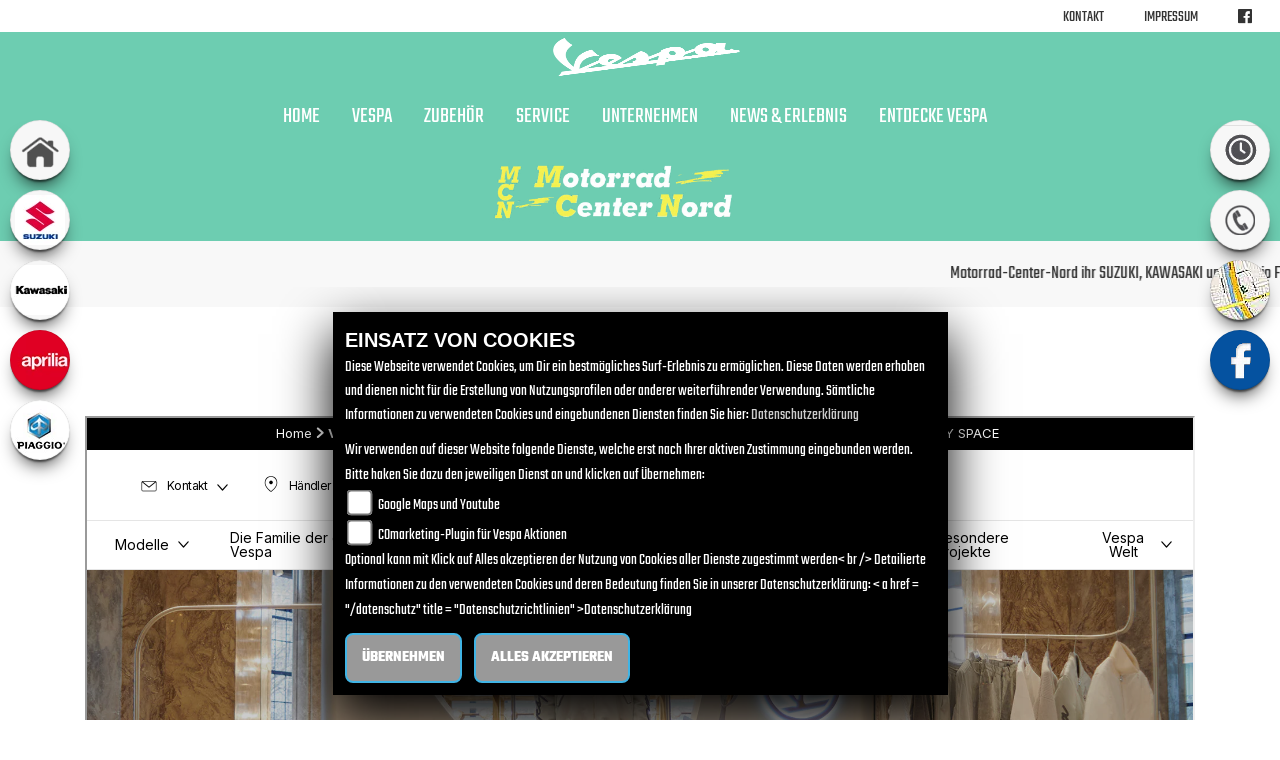

--- FILE ---
content_type: text/html; charset=utf-8
request_url: https://vespa.motorrad-center-nord.de/de/content-vespa-news
body_size: 9313
content:
<!DOCTYPE html>
<html lang="de">
<head>
    <title>Motorrad Center Nord</title>
    <meta charset="utf-8" />
    <meta name="viewport" content="width=device-width" />
    <meta name="keywords" />
    <meta name="description" />

    <meta name="robots" content="index,follow" />
    <meta http-equiv="Content-Type" content="text/html; charset=utf-8" />



        <link rel="preload" href="https://images5.1000ps.net/haendlerwebseiten/globalfiles/Sidebars/sidebars.css?v=20232402" as="style" onload="this.rel='stylesheet'">
    <link rel="stylesheet" href="https://images5.1000ps.net/haendlerwebseiten/globalfiles/Sidebars/sidebars.css?v=20232402" media="print" onload="this.media='all'" />
    <noscript><link rel="stylesheet" href="https://images5.1000ps.net/haendlerwebseiten/globalfiles/Sidebars/sidebars.css?v=20232402"></noscript>

        <link href="/de/Styles/SidebarsDynamic?SidebarsLeftHaendler=home%2Chttps%3A%2F%2Fmotorrad-center-nord.de%2F%7Cleftsuzuki%2Chttps%3A%2F%2Fsuzuki.motorrad-center-nord.de%2F%7Ckawasaki%2Chttps%3A%2F%2Fkawasaki.motorrad-center-nord.de%2F%7Caprilia%2Chttps%3A%2F%2Faprilia.motorrad-center-nord.de%2F%7Cpiaggio%2Chttps%3A%2F%2Fpiaggio.motorrad-center-nord.de%2F&amp;SidebarsRightHaendler=open%7Cphone%7Cmap" rel="stylesheet" type="text/css" />

    <link rel="preload" href="https://images5.1000ps.net/fonts/fontawesome-free-5.10.1-web/css/all.min.css" as="style" onload="this.rel='stylesheet'">
    <link rel="stylesheet" href="https://images5.1000ps.net/fonts/fontawesome-free-5.10.1-web/css/all.min.css" media="print" onload="this.media='all'" />
    <noscript><link rel="stylesheet" href="https://images5.1000ps.net/fonts/fontawesome-free-5.10.1-web/css/all.min.css"></noscript>
    <link rel="preload" href="https://images6.1000ps.net/fonts/base/Teko/font.css?v=3" as="style" onload="this.rel='stylesheet'">
    <link rel="stylesheet" href="https://images6.1000ps.net/fonts/base/Teko/font.css?v=3" media="print" onload="this.media='all'" />
    <noscript><link rel="stylesheet" href="https://images6.1000ps.net/fonts/base/Teko/font.css?v=3"></noscript>
    <!-- <link href="https://images6.1000ps.net/fonts/base/Montserrat/font.css?v=3" rel="stylesheet"> -->
    <link href="/de/Content/css?v=aRB9oP1jx4bqGnf0H2jI_gFWKWpIM531IqxBW_Xs4MM1" rel="stylesheet"/>

    <link href="/Content/PIAGGIOGROUP2017/Vespa/mainstyle.min.css?v=8" type="text/css" rel="stylesheet" />

    <!--[if IE 7]>
        <link rel="stylesheet" type="text/css" href="/Content/ie7.css" />
        <![endif]-->
    <!--[if lte IE 8]>
        <link rel="stylesheet" type="text/css" href="/Content/ie8.css" />
        <![endif]-->
    
                    <style>
            /* uwe - vespa facelift */


a img:hover {
/*  opacity: .8 !important; */
  transform: scale(1.05);
  transition: all ease-in-out .35s;
}


.data__button, .button__main {
  border-radius: 0.5rem !important;
}

img {
  border-radius: 1.0rem;
}

.row__white.row__slider img {
	border-radius: 0;
}

.content__box_image img {
  border-radius: 1.0rem !important;
}
.start__topboxes .box__inner {
	border-radius: 1.2rem;
}

.ourteam-section .teammember .description {
	border-radius: 1rem;
}

.start__topboxes:hover .box__inner .box__text small {
	color: #fff;
}

.content__motkat_info th, .content__motkat_info td, .content__main_list th, .content__main_list td {
	font-weight: 400;
	color: #333;
}


.standard-button, .button__main, .content__frontpage_button, .button_socialmedia, .btn-secondary, input.button-more, .content__form_main input[type="submit"] {
	color: #fff !important;
	text-decoration: none !important;
	background: #40b4e5 !important;
	border: 2px solid #40b4e5 !important;
	transition: all ease-in-out .35s;
	border-radius: 0.5rem !important;
}

.standard-button:hover, .button__main:hover, .content__frontpage_button:hover, .button_socialmedia:hover, .btn-secondary:hover, input.button-more:hover {
	color: #40b4e5 !important;
	background: #fff !important;
	border: 2px solid #40b4e5;
	border-radius: 0.5rem !important;
	transition: all ease-in-out .35s;
	text-decoration: none !important;
	cursor: pointer;
}

.button_socialmedia:hover a {
   	color: #40b4e5 !important;
   	text-decoration: none !important;
}

.content__form_main h2, .page__title_more h1, .info a {
  color: #40b4e5 !important;
}

.content__form_main input[type="submit"] {
  width: 100%;
  font-weight: 400;
  font-size: 1.5rem;
  padding: 2px;
}




.row__white.brand__news {
  background: url(https://cdn.1000ps-apps.de/1000PS/VESPA/vespa_dior_w.jpg) no-repeat center;
  background-size: cover;
}

.content__text.box__text {
	width: 100%;
	float: left;
	padding: 10px;
	background-color: #fff;
	border-radius: 1rem;
	margin-bottom: 50px;
	margin-top: 20px;
	padding:30px;
}

.box__image {
	width: 100%;
	overflow: hidden;
	float: left;
	margin-top: 30px;
}

.item__box .box__text {
   height: inherit;
}

/*
.row__white.row__slider li {
  width: 300px;
}
*/

.content__box_text {
	background: #fff;
	color: #666;
	border: 2px solid #40b4e5;
	border-radius: 1rem;
	margin-top: 10px;
	height: 180px;
	padding: 20px;
	width: 85%;
	transition: all ease-in-out .35s;
}

.content__box_text:hover {
  transform: scale(1.05);
  transition: all ease-in-out .35s;
}

.content__main_over.ct_t {
  padding-top: 70px;
}


.ourteam-section .teammember h3 {
	font-weight: 300;
	letter-spacing: 0rem;
   margin-bottom: 20px;
}

.content__text.box__text {
	border: 2px solid #40b4e5;
	border-radius: 1rem;
}

.start__topboxes .box__inner {
	background: #fff;
	border: 2px solid #6dcdb1;
}

.ourteam-section .teammember .description {
	background: #fff;
	color: #333;
	border: 2px solid #6dcdb1;
	margin-top: 10px;
}

.button__main {
   font-family: "Teko",sans-serif !important;
}

.row__white.row__aboutus {
  background: url(https://cdn.1000ps-apps.de/1000PS/VESPA/vespa_colors.webp) no-repeat center;
  background-size: cover;
}



            </style>
    </head>
<body class="vespa">
    

<header class="header-primary">

    <div class="head__links">
        <ul>
            <li><a href="/de/kontakt">Kontakt</a></li>
            <li><a href="/de/impressum">Impressum</a></li>
                <li><a href="https://www.facebook.com/Motorrad-Center-Nord-208745922491342/?ref=page_internal" target="_blank"><i class="fa fa-facebook-official" aria-hidden="true"></i></a></li>
            
        </ul>
    </div>


    <div class="clearfix"></div>
    <div class="head__navigation_over">
                <a href="/de" title="Home - Motorrad Center Nord" class="head__brand"><img src="/Content/PIAGGIOGROUP2017/vespa/images/logo.png" title="vespa Logo" alt="vespa Logo" class="hidden-md-down brand__logo" width="200" height="80" /></a>

        <nav class="navbar navbar-toggleable-md navbar-inverse" role="navigation">

            <button class="navbar-toggler navbar-toggler-right navbar-toggle collapsed" type="button" data-toggle="collapse" data-target="#MainNavigation" aria-controls="navbarsExampleDefault" aria-expanded="false" aria-label="Toggle navigation">
                MENÜ
                <div class="button-toggler">
                    <span class="toggler-icon icon-bar top-bar"></span>
                    <span class="toggler-icon icon-bar middle-bar"></span>
                    <span class="toggler-icon icon-bar bottom-bar"></span>
                </div>
            </button>
            <div class="nav-main navbar-collapse collapse" id="MainNavigation">
                <ul class="nav navbar-nav">
                                    <li class="lnkLevelMain evidence nav-item">
                                        <a class="nav-link" href="/de" title="Home" >
                                            <span>Home</span>
                                        </a>
                                    </li>
                                        <li class="lnkLevelMain evidence dropdown nav-item">
                                            <a data-toggle="dropdown" aria-labelledby="drop-1" role="button" href="#" class="nav-link js-activated" title="Vespa" >
                                                Vespa
                                            </a>

                                            <ul class="dropdown-menu" role="menu" aria-labelledby="drop-1">
                                                <div class="container">
                                                    <li>
                                                        <a href="/de/motorrad-marke-vespa-39"  title="Vespa Modelle" >
                                                            Vespa Modelle
                                                        </a>

                                                    </li>
                                                    <li>
                                                        <a href="/de/motorrad-fahrzeugbestand"  title="Vespa Fahrzeugbestand" >
                                                            Vespa Fahrzeugbestand
                                                        </a>

                                                    </li>
                                                    <li>
                                                        <a href="/motorrad-suche?Biketype[0]=Elektro"  title="Vespa E-Roller" >
                                                            Vespa E-Roller
                                                        </a>

                                                    </li>
                                                    <li>
                                                        <a href="/de/gebrauchte-motorraeder/all"  title="Gebrauchte aller Marken" >
                                                            Gebrauchte aller Marken
                                                        </a>

                                                    </li>
                                                    <li>
                                                        <a href="/de/probefahrt-anfrage"  title="Probefahren" >
                                                            Probefahren
                                                        </a>

                                                    </li>
                                                    <li>
                                                        <a href="/de/vespa-motorrad-mieten"  title="Vespa Mietroller" >
                                                            Vespa Mietroller
                                                        </a>

                                                    </li>
                                                    <li>
                                                        <a href="/de/finanzierungsanfrage"  title="Finanzierungsanfrage" >
                                                            Finanzierungsanfrage
                                                        </a>

                                                    </li>
                                    </div>
                                    </ul>
                                    </li>
                                        <li class="lnkLevelMain evidence dropdown nav-item">
                                            <a data-toggle="dropdown" aria-labelledby="drop-2" role="button" href="#" class="nav-link js-activated" title="Zubeh&#246;r" >
                                                Zubeh&#246;r
                                            </a>

                                            <ul class="dropdown-menu" role="menu" aria-labelledby="drop-2">
                                                <div class="container">
                                                    <li>
                                                        <a href="/de/zubehoer-marken"  title="Unsere Marken" >
                                                            Unsere Marken
                                                        </a>

                                                    </li>
                                                    <li>
                                                        <a href="/de/content-vespa-original-zubehoer"  title="Vespa Zubeh&#246;r" >
                                                            Vespa Zubeh&#246;r
                                                        </a>

                                                    </li>
                                    </div>
                                    </ul>
                                    </li>
                                        <li class="lnkLevelMain evidence dropdown nav-item">
                                            <a data-toggle="dropdown" aria-labelledby="drop-3" role="button" href="#" class="nav-link js-activated" title="Service" >
                                                Service
                                            </a>

                                            <ul class="dropdown-menu" role="menu" aria-labelledby="drop-3">
                                                <div class="container">
                                                    <li>
                                                        <a href="/de/unser-service"  title="Unser Service" >
                                                            Unser Service
                                                        </a>

                                                    </li>
                                                    <li>
                                                        <a href="/de/barankauf-anfrage"  title="Barkankauf" >
                                                            Barkankauf
                                                        </a>

                                                    </li>
                                                    <li>
                                                        <a href="/de/werkstatt-termin-anfrage"  title="Werkstatt-Termin" >
                                                            Werkstatt-Termin
                                                        </a>

                                                    </li>
                                                    <li>
                                                        <a href="/de/ersatzteil-anfrage"  title="Ersatzteil-Service" >
                                                            Ersatzteil-Service
                                                        </a>

                                                    </li>
                                                    <li>
                                                        <a href="/de/reifenservice-anfrage"  title="Reifen-Service" >
                                                            Reifen-Service
                                                        </a>

                                                    </li>
                                                    <li>
                                                        <a href="/de/wunschbike-anfrage"  title="Wunsch-Bike" >
                                                            Wunsch-Bike
                                                        </a>

                                                    </li>
                                    </div>
                                    </ul>
                                    </li>
                                        <li class="lnkLevelMain evidence dropdown nav-item">
                                            <a data-toggle="dropdown" aria-labelledby="drop-4" role="button" href="#" class="nav-link js-activated" title="Unternehmen" >
                                                Unternehmen
                                            </a>

                                            <ul class="dropdown-menu" role="menu" aria-labelledby="drop-4">
                                                <div class="container">
                                                    <li>
                                                        <a href="/de/unser-unternehmen"  title="Unser Unternehmen" >
                                                            Unser Unternehmen
                                                        </a>

                                                    </li>
                                                    <li>
                                                        <a href="/de/unser-team"  title="Unser Team" >
                                                            Unser Team
                                                        </a>

                                                    </li>
                                                    <li>
                                                        <a href="/de/kontakt"  title="Kontakt" >
                                                            Kontakt
                                                        </a>

                                                    </li>
                                    </div>
                                    </ul>
                                    </li>
                                        <li class="lnkLevelMain evidence dropdown nav-item">
                                            <a data-toggle="dropdown" aria-labelledby="drop-5" role="button" href="#" class="nav-link js-activated" title="News &amp; Erlebnis" >
                                                News &amp; Erlebnis
                                            </a>

                                            <ul class="dropdown-menu" role="menu" aria-labelledby="drop-5">
                                                <div class="container">
                                                    <li>
                                                        <a href="/de/news"  title="News" >
                                                            News
                                                        </a>

                                                    </li>
                                                    <li>
                                                        <a href="/de/aktuelle-veranstaltungen"  title="Unsere Events" >
                                                            Unsere Events
                                                        </a>

                                                    </li>
                                                    <li>
                                                        <a href="/de/content-vespa-news"  title="Vespa News" >
                                                            Vespa News
                                                        </a>

                                                    </li>
                                                    <li>
                                                        <a href="/de/vespa-aktionen"  title="Vespa Aktionen" >
                                                            Vespa Aktionen
                                                        </a>

                                                    </li>
                                                    <li>
                                                        <a href="/de/1000ps-videos-Vespa"  title="1000PS Vespa Videos" >
                                                            1000PS Vespa Videos
                                                        </a>

                                                    </li>
                                    </div>
                                    </ul>
                                    </li>
                                        <li class="lnkLevelMain evidence dropdown nav-item">
                                            <a data-toggle="dropdown" aria-labelledby="drop-6" role="button" href="#" class="nav-link js-activated" title="Entdecke Vespa" >
                                                Entdecke Vespa
                                            </a>

                                            <ul class="dropdown-menu" role="menu" aria-labelledby="drop-6">
                                                <div class="container">
                                                    <li>
                                                        <a href="/de/content-vespa-Modellkataloge"  title="Modellkataloge" >
                                                            Modellkataloge
                                                        </a>

                                                    </li>
                                                    <li>
                                                        <a href="/de/content-vespa-news"  title="Vespa News" >
                                                            Vespa News
                                                        </a>

                                                    </li>
                                                    <li>
                                                        <a href="/de/vespa-aktionen"  title="Vespa Aktionen" >
                                                            Vespa Aktionen
                                                        </a>

                                                    </li>
                                                    <li>
                                                        <a href="/de/content-vespa-original-zubehoer"  title="Vespa Zubeh&#246;r" >
                                                            Vespa Zubeh&#246;r
                                                        </a>

                                                    </li>
                                    </div>
                                    </ul>
                                    </li>
                    </ul>

            </div>
            </nav>
    <div class="head__logo">



            <div class="logo__element">
                <a href="/de"><img src="https://images5.1000ps.net/member-dateien/511632_files/mcn_2_2023-01-26.png " alt="Motorrad Center Nord Logo" title="Motorrad Center Nord Logo" /></a>
            </div>
                <div class="clearfix"></div>
            </div>
          
            <!--/.nav-collapse -->
    </div>
       </header>
                <div id="laufschrift">

                    <div class="marquee">
                        <span class="lauftext" style="-moz-animation: marquee 35s linear infinite; animation: marquee 35s linear infinite;-webkit-animation: marquee 35s linear infinite;">
                             Motorrad-Center-Nord ihr SUZUKI, KAWASAKI und Piaggio Fachh&#228;ndler in Bad Harzburg
                        </span>
                    </div>
                </div>

 





    
<div class="page__title_main">
    <h1 class="content__main_over content__forms_over">Vespa News</h1>
</div>
</div>

<div class="content__parallax">
    <div class="container">
        <iframe id="VespaNewsiFrame" class="embed-responsive-item" style="width:100%; min-height:1200px;" src="https://www.vespa.com/at_DE/vespa-world/"></iframe>
    </div>
</div>

    <div class="clearfix"></div>

<footer>
    <div class="container">
        <div class="footer-content">
            <div class="content__footer_buttons row">

                <div class="footer__right col-xl-8 col-md-8 col-sm-8 col-xs-8">
                    <div class="footer__right_content">
                            <b> FOLLOW US: </b>


                        <ul class="footer__socialmedia">
 <li><a href="https://www.facebook.com/Motorrad-Center-Nord-208745922491342/?ref=page_internal" target="_blank"><i class="fa fa-facebook-official" aria-hidden="true"></i></a></li>                                                                                                 </ul>
                    </div>
                </div>
                <div class="footer__logos_left col-xl-4 col-md-4 col-sm-4 col-xs-4">
                            <a href="https://www.vespa.com/de_DE/" title="Home - Motorrad Center Nord"><img src="/Content/PIAGGIOGROUP2017/vespa/images/logoFooter.png" title="vespa Logo" alt="vespa Logo" class="hidden-md-down brand__logo" loading="lazy" /></a>
                </div>
            </div>
        </div>
    </div>
</footer>
 <footer class="second">
     <div class="container">
         <div class="content">
             <div class="row">

             <div class="content__button_footer col-lg-4 col-md-3 col-xs-12">
                 <div class="contact--base">
        <h3 class="text-uppercase">Motorrad Center Nord</h3>
        <div class="border my-2"></div>

        <ul class="quicknav">

                                  <li>
                                      <a class="cardlink" href="https://maps.google.com/?q=Hackelkamp 4 38667 Bad Harzburg Niedersachsen Deutschland" title="Navigiere zur Adresse von Motorrad Center Nord" target="_blank">
                                          <i class="fa fa-map-marker" aria-hidden="true"></i> Hackelkamp 4<br>38667 Bad Harzburg<br>Deutschland
                                      </a>
                                  </li>


    <li><i class="fa fa-phone" aria-hidden="true"></i><a href="tel:05322 987333" title="Motorrad Center Nord anrufen">05322 987333</a></li>
    <li> <i class="fa fa-fax" aria-hidden="true"></i>05322 - 987336</li>
        <li><i class="fa fa-envelope-o" aria-hidden="true"></i>

        <script type="text/javascript">
            var a = 'buero';
            var y = 'motorrad-center-nord.de';
            document.write('<a href=\"mailto:' + a + '@' + y + '\">');
            document.write(a + '@' + y + '</a>');
        </script>
    </li>
    </ul>

    </div>

             </div>

             <div class="content__button_footer col-lg-4 col-md-3 col-xs-12">

          
                 


<div class="bz-tabs">
    <div class="tab-content p-3" id="pills-tabContent">

        <div class="tab-pane fade show active" id="pills-oeff -footer" role="tabpanel" aria-labelledby="pills-oeff-tab">
            <div class="oeff-main ">


            </div>
        </div>

    </div>
</div>

             </div>
                    <div class="content__button_footer col-4 col-lg-3 col-md-3 col-xs-12">
                        <a href="/de/agb">AGB</a>
                        <a href="/de/impressum">Impressum</a>
                        <a href="/de/datenschutz">Datenschutz</a>
                        <a href="/de/disclaimer">Disclaimer</a>
                            <a href="/de/cacheleeren" class="emptycache"><img src="https://images6.1000ps.net/haendlerwebseiten/vespa/images/powered-schwarz-horizontal.png" alt="Zwischenspeicher leeren" loading="lazy"></a>

                    </div>
                </div>
            </div>
        </div>

</footer>



<!-- /.container -->

    
<div id="sidebarright" class="hidden-xs hidden-sm">
                         <a href="#" class="sidebarrightbutton sbbrightopen" data-toggle="modal" data-target="#OeffnungszeitenSidebar"></a>
                         <a href="#" class="sidebarrightbutton sbbrightphone" data-toggle="modal" data-target="#TelefonSidebar"></a>
                         <a href="#" class="sidebarrightbutton sbbrightmap" data-toggle="modal" data-target="#StandortSidebar"></a>
            <a target="_blank" class="sidebarrightbutton sbbrightfb" href="https://www.facebook.com/Motorrad-Center-Nord-208745922491342/?ref=page_internal"></a>
</div>

<div id="sidebarleft" class="hidden-xs hidden-sm">
                <a class="sidebarleftbutton sbbhome" target=&#39;_blank&#39; href="https://motorrad-center-nord.de/ "></a>
                <a class="sidebarleftbutton sbbleftsuzuki" target=&#39;_blank&#39; href="https://suzuki.motorrad-center-nord.de/ "></a>
                <a class="sidebarleftbutton sbbkawasaki" target=&#39;_blank&#39; href="https://kawasaki.motorrad-center-nord.de/ "></a>
                <a class="sidebarleftbutton sbbaprilia" target=&#39;_blank&#39; href="https://aprilia.motorrad-center-nord.de/ "></a>
                <a class="sidebarleftbutton sbbpiaggio" target=&#39;_blank&#39; href="https://piaggio.motorrad-center-nord.de/ "></a>
</div>



<!-- Modal Box -->
<div id="OeffnungszeitenSidebar" class="modal fade">
    <div class="modal-dialog">
        <div class="modal-content">
            <div class="modal-header">
                <button type="button" class="close" data-dismiss="modal" aria-hidden="true">&times;</button>
                <h2 class="modal-title">Öffnungszeiten</h2>
            </div>
            <div class="modal-body">

                


<div class="bz-tabs">
    <div class="tab-content p-3" id="pills-tabContent">

        <div class="tab-pane fade show active" id="pills-oeff -modal" role="tabpanel" aria-labelledby="pills-oeff-tab">
            <div class="oeff-main ">


            </div>
        </div>

    </div>
</div>


            </div>
            <div class="modal-footer">
                <button type="button" class="btn-08" data-dismiss="modal">Schließen</button>
            </div>
        </div>
        <!-- /.modal-content -->
    </div>
    <!-- /.modal-dialog -->
</div>
<div class="clearfix"></div>

<!-- Modal Box -->
<div id="TelefonSidebar" class="modal fade">
    <div class="modal-dialog">
        <div class="modal-content">
            <div class="modal-header">
                <button type="button" class="close" data-dismiss="modal" aria-hidden="true">&times;</button>
                <h2 class="modal-title">Kontakt</h2>
            </div>
            <div class="modal-body">
                <div class="content__table_wrapper">
    <div class="content__table_main content__table_fullwidth">

        <div class="content__table_row">
            <div class="content__table_label">Motorrad Center Nord</div>
            <div class="content__table_cell"></div>
        </div>
        <div class="content__table_row">
            <div class="content__table_label">Adresse:</div>
            <div class="content__table_cell">Hackelkamp 4</div>
        </div>
        <div class="content__table_row">
            <div class="content__table_label">Plz/Ort:</div>
            <div class="content__table_cell">38667 Bad Harzburg</div>
        </div>

            <div class="content__table_row">
                <div class="content__table_label">Telefon:</div>
                <div class="content__table_cell"><a href="tel:05322 987333" title="Motorrad Center Nord anrufen">05322 987333</a></div>
            </div>
                    <div class="content__table_row">
                <div class="content__table_label">Fax:</div>
                <div class="content__table_cell">05322 - 987336</div>
            </div>
                    <div class="content__table_row">
                <div class="content__table_label">Land:</div>
                <div class="content__table_cell">Deutschland</div>
            </div>
                    <div class="content__table_row">
                <div class="content__table_label">E-Mail:</div>
                <div class="content__table_cell">


                    <script type="text/javascript">
                    var a = 'buero';
                    var y = 'motorrad-center-nord.de';
                    document.write('<a href=\"mailto:' + a + '@' + y + '\">');
                    document.write(a + '@' + y + '</a>');
                    </script>
                </div>
            </div>
                    <div class="content__table_row">
                <div class="content__table_label">Webseite</div>
                <div class="content__table_cell"><a href="https://motorrad-center-nord.de/" target="_blank">https://motorrad-center-nord.de/</a></div>
            </div>
        </div>
        
</div>







            </div>
            <div class="modal-footer">
                <button type="button" class="btn-08" data-dismiss="modal">Schließen</button>
            </div>
        </div>
        <!-- /.modal-content -->
    </div>
    <!-- /.modal-dialog -->
</div>
<div class="clearfix"></div>

<!-- Modal Box -->
<div id="StandortSidebar" class="modal fade">
    <div class="modal-dialog">
        <div class="modal-content">
            <div class="modal-header">
                <button type="button" class="close" data-dismiss="modal" aria-hidden="true">&times;</button>
                <h2 class="modal-title">Unser Standort</h2>
            </div>
            <div class="modal-body">
                    <div class="table-responsive">
                        <table class="table table-striped">
                            <tbody>
                                <tr>
                                    <th>Adresse:</th>
                                    <td>Hackelkamp 4</td>
                                </tr>
                                <tr>
                                    <th>Plz/Ort:</th>
                                    <td>38667 / Bad Harzburg</td>
                                </tr>
                                <tr>
                                        <th>Land:</th>
                                        <td>Deutschland</td>
                                </tr>
                            </tbody>
                        </table>
                    </div>
                            </div>
            <div class="clearfix"></div>
            <div class="modal-footer">
                <button type="button" class="btn btn-default" data-dismiss="modal">Schließen</button>
            </div>
        </div><!-- /.modal-content -->
    </div><!-- /.modal-dialog -->
</div><!-- /.modal -->
<!-- Modal Box -->
<div id="WhatsappSidebar" class="modal fade">
    <div class="modal-dialog" style="background-color: black;">
        <div class="modal-content" style="background-color: black;">
            <div class="modal-header">
                <button type="button" class="close" data-dismiss="modal" aria-hidden="true">&times;</button>
                <h2 class="modal-title">Whatsapp Kontakt</h2>
            </div>
            <div class="modal-body">

                <div class="table-responsive">
                    <table class="table table-striped">
                        <tbody>
                            <tr>
                                <th>Whatsapp Nummer:</th>
                                <td></td>
                            </tr>

                        </tbody>
                    </table>
                        <a href="https://api.whatsapp.com/send?phone=" class="content__button" target="_blank">Kontaktiere uns direkt</a>
                </div>


            </div>
            <div class="clearfix"></div>
            <div class="modal-footer">
                <button type="button" class="btn btn-default" data-dismiss="modal">Schließen</button>
            </div>
        </div><!-- /.modal-content -->
    </div><!-- /.modal-dialog -->
</div><!-- /.modal -->
    <div class="clearfix"></div>
    <script src="/de/Scripts/jquery-3.0.0.min.js"></script>
    <script src="/de/bundles/jqueryval?v=d5whwnJotPRVKqizaaMymeEr03ao4klBfV7pWD3IhoI1"></script>

    <script src="/de/bundles/fancybox?v=ldt2h6uRQ_K3pDf030mwz_8uPEdJYCsl5qZgjd1XamE1"></script>

    <script src="/de/bundles/tps-functions?v=e5rl-kY5KkbO1ZFJCCxtY9EoFj9ms97IMZCZLHDSP1o1"></script>

    <!-- Bootstrap JS CDN -->
    <script src="https://npmcdn.com/tether@1.2.4/dist/js/tether.min.js" async defer></script>
    <script src="https://images6.1000ps.net/bootstrap/4.0.0-alpha.6/js/bootstrap.min.js" async defer></script>    
    
    <script type="text/javascript" src="https://images5.1000ps.net/haendlerwebseiten/globalfiles/Scripts/kps_JSFramework.min.js?v=4"></script>
    <script type="text/javascript" src="https://images5.1000ps.net/haendlerwebseiten/globalfiles/Scripts/progressiveImageLoading/progressive-image.min.js" async defer></script>
    <link href="https://images5.1000ps.net/haendlerwebseiten/globalfiles/Scripts/progressiveImageLoading/progressive-image.min.css" type="text/css" rel="stylesheet" />

    <script>
        if (navigator.getBattery) {

            navigator.getBattery().then(function (battery) {
                if (battery.charging && battery.chargingTime === 0) {
                    console.log("Desktop detected")
                } else {
                    if (battery.level * 100 < 30) {
                        jQuery("body").addClass("main__battery_low");

                    }
                    battery.onlevelchange = function () {
                        if (this.level * 100 < 30) {
                            jQuery("body").addClass("main__battery_low");

                        }
                    };
                }
            });
        } else {

        }
        function checkLevel(batLev) {

        }
        jQuery(document).ready(function () {
            jQuery.noConflict();
            App.init();

            jQuery(".content__button_scroll").click(function () {

                App.ScrolltoTop.TopHead();
            });
        });

        function OffsetFromTop(element) {
            console.log(jQuery(element).scrollTop());
        }

    </script>
    
        <link href="https://images5.1000ps.net/haendlerwebseiten/globalfiles/Scripts/CookieConsent/cookieconsent.min.css?v=37" type="text/css" rel="stylesheet" />
        <script type="text/javascript" src="https://images5.1000ps.net/haendlerwebseiten/globalfiles/Scripts/CookieConsent/cookieconsent.js?v=39"></script>
        <div class="cookieinfo_over" style="display:none;">
            <div class="cookie_content">
                <strong>EINSATZ VON COOKIES</strong><br />
                Diese Webseite verwendet Cookies, um Dir ein bestmögliches Surf-Erlebnis zu ermöglichen. Diese Daten werden erhoben und dienen nicht für die Erstellung von Nutzungsprofilen oder anderer weiterführender Verwendung. Sämtliche Informationen zu verwendeten Cookies und eingebundenen Diensten finden Sie hier:<a href="/de/datenschutz" title="Datenschutzrichtlinien">Datenschutzerklärung</a>
                <form action="/de/HomeController/SetCookies/" id="cookiequest" method="post">
                    <div class="save_choice">
                        Wir verwenden auf dieser Website folgende Dienste, welche erst nach Ihrer aktiven Zustimmung eingebunden werden.<br />
                        Bitte haken Sie dazu den jeweiligen Dienst an und klicken auf Übernehmen:<br />
                        
                        <input type="checkbox" id="GoogleMapsYoutube" name="GoogleMapsYoutubeCookies" value="true"><label for="GoogleMapsYoutube">Google Maps und Youtube</label><br />
                            <input type="checkbox" id="COmarketingCookiesAkzeptieren" name="COmarketingCookiesAkzeptieren" value="true"><label for="COmarketingCookiesAkzeptieren">COmarketing-Plugin für Vespa Aktionen</label><br />
                        Optional kann mit Klick auf Alles akzeptieren der Nutzung von Cookies aller Dienste zugestimmt werden< br />
                        Detailierte Informationen zu den verwendeten Cookies und deren Bedeutung finden Sie in unserer Datenschutzerklärung: < a href = "/datenschutz" title = "Datenschutzrichtlinien" >Datenschutzerklärung</ a >

                        <div class="clearfix"></div>
                    </div>
                    <button class="standard-button standardbuttonlink button__main" title="Cookies ablehnen" data-ajax="false" type="submit" id="cookiesentdis" onclick="javascript: setCookiesConsent(false)">Übernehmen</button>
                    <button class="standard-button standardbuttonlink button__main" title="Cookies setzen" data-ajax="false" type="submit" id="cookiesent" onclick="javascript: setCookiesConsent(true)">Alles akzeptieren</button>
                    <div class="noscript" style="display:block;">Um zustimmen zu können und um eine Verwendung der Scripte zu ermöglichen muss in Ihrem Browser Javascript aktiviert werden</div>
                </form>
            </div>
        </div>


    
    <script type="text/javascript">
        jQuery(function () {
            //App.iFrameResizer.init();
        });
    </script>

    <script type="text/javascript">
    jQuery(function () {
        jQuery('[data-toggle="tooltip"]').tooltip()
    })
</script>

<script type="text/javascript">
    jQuery(function () {
        jQuery('[data-toggle="tooltip"]').tooltip()
    })
</script>




    <script defer data-domain="vespa.motorrad-center-nord.de" src="https://images10.1000ps.net/js/plausible.manual.js"></script>
    <script>window.plausible = window.plausible || function () { (window.plausible.q = window.plausible.q || []).push(arguments) }</script>
    <script>
        function prepareUrl() {
            const url = new URL(location.href)
            let queryParams = new URLSearchParams(location.search)
            queryParams.sort();
            let customUrl = url.protocol + "//" + url.hostname + url.pathname
            for (const param of queryParams) {
                if (param != null && param.length > 0) {
                    customUrl = customUrl + '/' + param[0]
                    if (param.length > 1) customUrl = customUrl + '=' + param[1]
                }
            }
            return customUrl
        }
        plausible('pageview', { u: prepareUrl() })
    </script>
</body>
</html>

--- FILE ---
content_type: text/html;charset=UTF-8
request_url: https://www.vespa.com/at_DE/vespa-world/
body_size: 3828
content:
<!DOCTYPE html><html xmlns="http://www.w3.org/1999/xhtml" lang="de" xml:lang="de"><head><title>Alle offiziellen Neuheiten aus der Vespa Welt</title><meta content="width=device-width, initial-scale=1" name="viewport"/><meta content="Piaggio WL 1.114.0-SNAPSHOT - " name="generator"/><meta content="index, follow" name="robots"/><meta content="Mondo Vespa ist der offizielle Informationsbereich, in dem Sie über Vespa-Nachrichten auf dem Laufenden bleiben können: Einblicke, Vorschauen, Sondereditionen und aktuelle Nachrichten." name="description"/><meta content="Alle offiziellen Neuheiten aus der Vespa Welt" property="og:title"/><meta content="vespa" property="og:site_name"/><meta content="website" property="og:type"/><meta content="https://www.vespa.com/at_DE/vespa-world/" property="og:url"/><meta content="/wlassets/vespa/master/vespa_world/news/Vespa_vespa-world_hero_1920x800/original/Vespa_vespa-world_hero_1920x800.jpg" property="og:image"/><meta content="Mondo Vespa ist der offizielle Informationsbereich, in dem Sie über Vespa-Nachrichten auf dem Laufenden bleiben können: Einblicke, Vorschauen, Sondereditionen und aktuelle Nachrichten." property="og:description"/><meta content="Piaggio Group" name="author"/><meta content="summary" name="twitter:card"/><meta content="Alle offiziellen Neuheiten aus der Vespa Welt" name="twitter:title"/><meta content="Mondo Vespa ist der offizielle Informationsbereich, in dem Sie über Vespa-Nachrichten auf dem Laufenden bleiben können: Einblicke, Vorschauen, Sondereditionen und aktuelle Nachrichten." name="twitter:description"/><meta content="@vespa" name="twitter:creator"/><meta content="/wlassets/vespa/master/vespa_world/news/Vespa_vespa-world_hero_1920x800/original/Vespa_vespa-world_hero_1920x800.jpg" name="twitter:image:src"/><link href="https://www.vespa.com/at_DE/vespa-world/" rel="canonical"/><link crossorigin="" as="font" href="/docroot/1768629006/mgnl-vue/dist/prod/fonts/NewsGothicStd-Medium.woff" rel="preload"/><link crossorigin="" as="font" href="/docroot/1768629006/mgnl-vue/dist/prod/fonts/vespa-icons.6c12f3b0.woff2" rel="preload"/><link crossorigin="" as="font" href="/docroot/1768629006/mgnl-vue/dist/prod/fonts/NewsGothicStd-Bold.woff" rel="preload"/><link as="style" href="https://fonts.googleapis.com/css2?family=Roboto+Condensed:ital,wght@1,700&display=swap" rel="preload"/><link as="style" href="/docroot/1768629006/mgnl-vue/dist/prod/css/chunk-vendors.css" rel="preload"/><link as="style" href="/docroot/1768629006/mgnl-vue/dist/prod/css/wl-theme-vespa.css" rel="preload"/><link as="script" href="/docroot/1768629006/mgnl-vue/dist/prod/js/chunk-vendors.js" rel="preload"/><link as="script" href="/docroot/1768629006/mgnl-vue/dist/prod/js/app.js" rel="preload"/><link href="/docroot/1768629006/mgnl-vue/dist/prod/css/chunk-vendors.css" rel="stylesheet"/><link href="/docroot/1768629006/mgnl-vue/dist/prod/css/wl-theme-vespa.css" rel="stylesheet"/><link href="/wlassets/vespa/master/logo/favicon-logo-complete/resolutions/res-o57x57/favicon-logo-complete.png" sizes="57x57" rel="apple-touch-icon-precomposed"/><link href="/wlassets/vespa/master/logo/favicon-logo-complete/resolutions/res-o60x60/favicon-logo-complete.png" sizes="60x60" rel="apple-touch-icon-precomposed"/><link href="/wlassets/vespa/master/logo/favicon-logo-complete/resolutions/res-o72x72/favicon-logo-complete.png" sizes="72x72" rel="apple-touch-icon-precomposed"/><link href="/wlassets/vespa/master/logo/favicon-logo-complete/resolutions/res-o76x76/logo_vespa_512x512.png" sizes="76x76" rel="apple-touch-icon-precomposed"/><link href="/wlassets/vespa/master/logo/favicon-logo-complete/resolutions/res-o114x114/favicon-logo-complete.png" sizes="114x114" rel="apple-touch-icon-precomposed"/><link href="/wlassets/vespa/master/logo/favicon-logo-complete/resolutions/res-o120x120/logo_vespa_512x512.png" sizes="120x120" rel="apple-touch-icon-precomposed"/><link href="/wlassets/vespa/master/logo/favicon-logo-complete/resolutions/res-o144x144/favicon-logo-complete.png" sizes="144x144" rel="apple-touch-icon-precomposed"/><link href="/wlassets/vespa/master/logo/favicon-logo-complete/resolutions/res-o152x152/logo_vespa_512x512.png" sizes="152x152" rel="apple-touch-icon-precomposed"/><link href="/wlassets/vespa/master/logo/favicon-logo-complete/resolutions/res-o196x196/logo_vespa_512x512.png" sizes="196x196" type="image/png" rel="icon"/><link href="/wlassets/vespa/master/logo/favicon-logo-complete/resolutions/res-o128x128/logo_vespa_512x512.png" sizes="128x128" type="image/png" rel="icon"/><link href="/wlassets/vespa/master/logo/favicon-logo-complete/resolutions/res-o96x96/logo_vespa_512x512.png" sizes="96x96" type="image/png" rel="icon"/><link href="/wlassets/vespa/master/logo/favicon-logo-complete/resolutions/res-o32x32/logo_vespa_512x512.png" sizes="32x32" type="image/png" rel="icon"/><meta content="#FFFFFF" name="msapplication-TileColor"/><meta content="/wlassets/vespa/master/logo/favicon-logo-complete/resolutions/res-o144x144/favicon-logo-complete.png" name="msapplication-TileImage"/><meta content="/wlassets/vespa/master/logo/favicon-logo-complete/resolutions/res-o70x70/logo_vespa_512x512.png" name="msapplication-square70x70logo"/><meta content="/wlassets/vespa/master/logo/favicon-logo-complete/resolutions/res-o150x150/logo_vespa_512x512.png" name="msapplication-square150x150logo"/><meta content="/wlassets/vespa/master/logo/favicon-logo-complete/resolutions/res-o310x150/logo_vespa_512x512.png" name="msapplication-wide310x150logo"/><meta content="/wlassets/vespa/master/logo/favicon-logo-complete/resolutions/res-o310x310/logo_vespa_512x512.png" name="msapplication-square310x310logo"/><script>
			analyticsEvent = function() {};
			analyticsVPV = function() {};
			analyticsClearVPV = function() {};
			analyticsForm = function() {};
			analyticsSocial = function() {};

			window.dataLayer = window.dataLayer || [];

			dataLayer = [{
				'pageType':'news'
				
				
				
				
				
				
			}];
		</script><script>(function(w,d,s,l,i){w[l]=w[l]||[];w[l].push({'gtm.start':
          new Date().getTime(),event:'gtm.js'});var f=d.getElementsByTagName(s)[0],
        j=d.createElement(s),dl=l!='dataLayer'?'&l='+l:'';j.async=true;j.src=
        'https://www.googletagmanager.com/gtm.js?id='+i+dl;f.parentNode.insertBefore(j,f);
      })(window,document,'script','dataLayer','GTM-5L6RQG');</script>
<script>(window.BOOMR_mq=window.BOOMR_mq||[]).push(["addVar",{"rua.upush":"false","rua.cpush":"true","rua.upre":"false","rua.cpre":"false","rua.uprl":"false","rua.cprl":"false","rua.cprf":"false","rua.trans":"SJ-ade10e4f-1b0d-44ab-98e5-d570d9e491c3","rua.cook":"false","rua.ims":"false","rua.ufprl":"false","rua.cfprl":"false","rua.isuxp":"false","rua.texp":"norulematch","rua.ceh":"false","rua.ueh":"false","rua.ieh.st":"0"}]);</script>
                              <script>!function(a){var e="https://s.go-mpulse.net/boomerang/",t="addEventListener";if("False"=="True")a.BOOMR_config=a.BOOMR_config||{},a.BOOMR_config.PageParams=a.BOOMR_config.PageParams||{},a.BOOMR_config.PageParams.pci=!0,e="https://s2.go-mpulse.net/boomerang/";if(window.BOOMR_API_key="7938M-VJ64B-QS6R3-C5LRD-8RQHC",function(){function n(e){a.BOOMR_onload=e&&e.timeStamp||(new Date).getTime()}if(!a.BOOMR||!a.BOOMR.version&&!a.BOOMR.snippetExecuted){a.BOOMR=a.BOOMR||{},a.BOOMR.snippetExecuted=!0;var i,_,o,r=document.createElement("iframe");if(a[t])a[t]("load",n,!1);else if(a.attachEvent)a.attachEvent("onload",n);r.src="javascript:void(0)",r.title="",r.role="presentation",(r.frameElement||r).style.cssText="width:0;height:0;border:0;display:none;",o=document.getElementsByTagName("script")[0],o.parentNode.insertBefore(r,o);try{_=r.contentWindow.document}catch(O){i=document.domain,r.src="javascript:var d=document.open();d.domain='"+i+"';void(0);",_=r.contentWindow.document}_.open()._l=function(){var a=this.createElement("script");if(i)this.domain=i;a.id="boomr-if-as",a.src=e+"7938M-VJ64B-QS6R3-C5LRD-8RQHC",BOOMR_lstart=(new Date).getTime(),this.body.appendChild(a)},_.write("<bo"+'dy onload="document._l();">'),_.close()}}(),"".length>0)if(a&&"performance"in a&&a.performance&&"function"==typeof a.performance.setResourceTimingBufferSize)a.performance.setResourceTimingBufferSize();!function(){if(BOOMR=a.BOOMR||{},BOOMR.plugins=BOOMR.plugins||{},!BOOMR.plugins.AK){var e="true"=="true"?1:0,t="",n="aoft2kax2khyi2llemgq-f-798bccd5e-clientnsv4-s.akamaihd.net",i="false"=="true"?2:1,_={"ak.v":"39","ak.cp":"534531","ak.ai":parseInt("347654",10),"ak.ol":"0","ak.cr":8,"ak.ipv":4,"ak.proto":"h2","ak.rid":"316d533a","ak.r":47358,"ak.a2":e,"ak.m":"a","ak.n":"essl","ak.bpcip":"3.139.61.0","ak.cport":60646,"ak.gh":"23.208.24.232","ak.quicv":"","ak.tlsv":"tls1.3","ak.0rtt":"","ak.0rtt.ed":"","ak.csrc":"-","ak.acc":"","ak.t":"1768629005","ak.ak":"hOBiQwZUYzCg5VSAfCLimQ==AJjBU284wJ2txxCwn384saz3OKpRHrn/qWtCqTjNNHZNVtqC8RsJ2bZLYZVJ6Co9Ig/Xb20Qaj9LqrpmjHKJR3F+FDA88lFAC7C2o4bpUuxVMFeCujRq2j2G0VpKMmsDx4pfU54SxYIyd5Qj/lE+cwDWK8IAsh4xUfrZBehtqGLgwWzQ+gACB9fkGDFwb6h+nzguJpVtOuQx0MZXLjZFqTdNVrh8zgKBdRiomfVK3i2dSDtOWj3smZDVnaxDZ60Azh/c4HIVM12Po+r5sjVDVE9VBWiJ1lPJYW29Jf9GyfFNtVMPGuXiBQ3tDw2GvljrLKxUN2Irc+mn2FZWtSvEzmCL6J4idr49YqvI0g+Wm9DUBubicfd/UZdF7w+0SaclBICCRGe1OoORxWx6Kbf+K35LkDDSHvBlfV+Q7hAu5ig=","ak.pv":"59","ak.dpoabenc":"","ak.tf":i};if(""!==t)_["ak.ruds"]=t;var o={i:!1,av:function(e){var t="http.initiator";if(e&&(!e[t]||"spa_hard"===e[t]))_["ak.feo"]=void 0!==a.aFeoApplied?1:0,BOOMR.addVar(_)},rv:function(){var a=["ak.bpcip","ak.cport","ak.cr","ak.csrc","ak.gh","ak.ipv","ak.m","ak.n","ak.ol","ak.proto","ak.quicv","ak.tlsv","ak.0rtt","ak.0rtt.ed","ak.r","ak.acc","ak.t","ak.tf"];BOOMR.removeVar(a)}};BOOMR.plugins.AK={akVars:_,akDNSPreFetchDomain:n,init:function(){if(!o.i){var a=BOOMR.subscribe;a("before_beacon",o.av,null,null),a("onbeacon",o.rv,null,null),o.i=!0}return this},is_complete:function(){return!0}}}}()}(window);</script></head><link as="image" href="/wlassets/vespa/master/vespa_world/news/Vespa_vespa-world_hero_1920x800/original/Vespa_vespa-world_hero_1920x800.jpg" rel="preload"/><body class="theme-vespa hero-active t-article-list  "><noscript><iframe style="display:none;visibility:hidden" width="0" height="0" src="https://www.googletagmanager.com/ns.html?id=GTM-5L6RQG"></iframe></noscript><div id="vue-page"></div>
			<script type="text/x-template" id="vue-page-tmpl"> <vue-page-layout 
          jcr-path="/at_DE/vespa/at/vespa-world"
          jcr-uuid="a7f4d1d3-0a1b-49e6-bbe8-65aedfd6419a"
          :areaModel="areaModel"
        ><mgnl-dynamic-wrapper 
            wrapped-molecule="hero-heading"
          
          jcr-path="/at_DE/vespa/at/vespa-world"
          jcr-uuid="a7f4d1d3-0a1b-49e6-bbe8-65aedfd6419a"
          :areaModel="areaModel"
        ></mgnl-dynamic-wrapper><mgnl-listing-articles-with-featured 
          jcr-path="/at_DE/vespa/at/vespa-world/main/1"
          jcr-uuid="eee36eef-d958-4593-ad05-5d14e766c6f8"
          :areaModel="areaModel"
        ></mgnl-listing-articles-with-featured><introduction 
          jcr-path="/at_DE/vespa/at/vespa-world/main/0"
          jcr-uuid="be55ad95-343d-4afd-abdc-e2191e267329"
          :areaModel="areaModel"
        ></introduction></vue-page-layout> </script><script type="text/javascript">

        window.queryString = "";

        window.mgnlVueConfig = {
          "currentCountry": "AT",
          "currentLanguage": "de",
          "googleMapKey": "AIzaSyAS3ilh5GlO_hZvYrw16JJIE-3uYHXX3Uc",
					"apiPath": "/at_DE/vespa/at/vespa-world",
					"vehiclePDPConfPath": "/at_DE/vespa/at/vehicle-pdp-configuration",
          "vehiclePLPConfPath": "/at_DE/vespa/at/vehicle-plp-configuration-technical-template",
          "debugMode": false,
          "messageMode": "mgnl",
          "editMode": false,
					"googleRecaptchaKeySite": "6LdbzkUjAAAAAPCompwz9W4NXm4bNWFF0xqJG-xW",
          "msProductsEndpoint": "https://jhgateway.piaggiogroup.com/services/pgproducts/api/products",
          "msPQMEndpoint": "https://jhgateway.piaggiogroup.com/services/pgpqm/api",
          "msBusinessPTEndpoint": "https://jhgateway.piaggiogroup.com/services/pgbusinesspt/api",
          "msXsrfEndpoint": "https://jhgateway.piaggiogroup.com/services/xsrf",
          "apiDealerlocator": "https://jhgateway.piaggiogroup.com/services/pgbusinesspt/api/dealerlocator",
          "santanderSimFinEndpoint": "https://services.santanderconsumer.com/quoting-tool/scf-plugin.js"
        }


			</script><script src="/docroot/1768629006/mgnl-vue/dist/prod/js/chunk-vendors.js"></script>
				

			<script src="/docroot/1768629006/mgnl-vue/dist/prod/js/app.js"></script>
				
		 <!-- devMode = false -->  <!-- debugMode = false -->  <!-- snapshotMode = true -->  <!-- appVersion = 1.114.0-SNAPSHOT --> </body></html>

--- FILE ---
content_type: text/javascript; charset=utf-8
request_url: https://vespa.motorrad-center-nord.de/de/bundles/tps-functions?v=e5rl-kY5KkbO1ZFJCCxtY9EoFj9ms97IMZCZLHDSP1o1
body_size: 1070
content:
function encode_utf8(n){return unescape(encodeURIComponent(n))}function FormatInteger(n){n+="",x=n.split(","),x1=x[0],x2=x.length>1?"."+x[1]:"";for(var t=/(\d+)(\d{3})/;t.test(x1);)x1=x1.replace(t,"$1.$2");return x1+x2}function trackTelephoneCall(n,t){jQuery.post("/Home/AnbieterTelefonTracking",{gebrauchteId:n,whatsapp:t},"json")}function checkInputFieldsAnfrageformular(){(function(n){n("input").change(function(){var t=n(this).val();t==""?(n(this).removeClass("filled"),n(this).parents(".form-group").removeClass("focused")):n(this).addClass("filled")})})(jQuery)}function CheckboxValuesGebrauchteAnfrage(){(function(n){n("#Probefahrt").click(function(){this.checked?(n("input[name='Probefahrt']").prop("value",!0),changeNachrichtentext()):(n("input[name='Probefahrt']").prop("value",!1),changeNachrichtentext())}),n("#AngebotAktuell").click(function(){this.checked?(n("input[name='AngebotAktuell']").prop("value",!0),changeNachrichtentext()):(n("input[name='AngebotAktuell']").prop("value",!1),changeNachrichtentext())}),n("#Rueckruf").click(function(){this.checked?(n("input[name='Rueckruf']").prop("value",!0),changeNachrichtentext()):(n("input[name='Rueckruf']").prop("value",!1),changeNachrichtentext())}),n("#FrageInserat").click(function(){this.checked?(n("input[name='FrageInserat']").prop("value",!0),changeNachrichtentext()):(n("input[name='FrageInserat']").prop("value",!1),changeNachrichtentext())}),n("#MirKopieSenden").click(function(){this.checked?n("input[name='MirKopieSenden']").prop("value",!0):n("input[name='MirKopieSenden']").prop("value",!1)})})(jQuery)}function changeNachrichtentext(){(function(n){var t="Guten Tag, ich habe folgende Fragen/Anliegen zu diesem Fahrzeug:\n";n("input[name='Probefahrt']").val()=="true"&&(t+="- Ich möchte dieses Fahrzeug Probe fahren\n"),n("input[name='AngebotAktuell']").val()=="true"&&(t+="- Ist das Angebot noch aktuell?\n"),n("input[name='Rueckruf']").val()=="true"&&(t+="- Ich bitte um einen Rückruf.\n"),n("input[name='FrageInserat']").val()=="true"&&(t+="- Ich habe eine Frage zum Inserat:"),n("#Nachricht").val(t)})(jQuery)}function AddSubmitFunctionAnfrageSenden(){(function(n){n("#kontaktformular").on("submit",function(t){return(jQuery("#loadingAnfrage").show(),console.log("showing"),t.preventDefault(),t.stopPropagation(),t.stopImmediatePropagation(),n("#kontaktformular").valid())?(n.ajax({url:"/GebrauchteDetail/MotorradAnfrageSenden",type:"POST",datatype:"application/json",data:n("#kontaktformular").serialize(),success:function(t){jQuery("#loadingAnfrage").hide(),console.log("hiding"),n("#anfragesendenPopupBody").html(t)}}),!1):(jQuery("#loadingAnfrage").hide(),!1)})})(jQuery)}var infoWindowObj